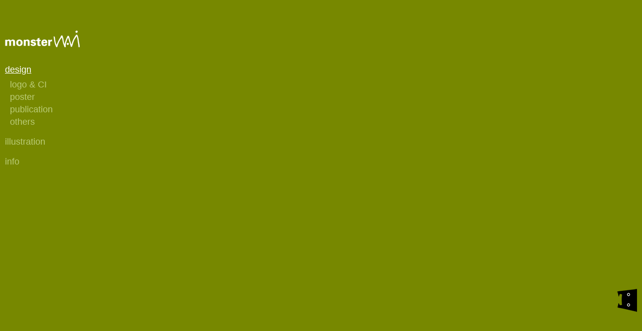

--- FILE ---
content_type: text/html
request_url: http://monsterworkshop.com/01_design.html
body_size: 735
content:
<!DOCTYPE HTML>
<html>
<head>
<meta http-equiv="Content-Type" content="text/html; charset=UTF-8">
<meta name="viewport" content="width=device-width; initial-scale=1.0" />

<title>- monsterWAi - </title>
<link rel="stylesheet" href="css/web.css" />
<link rel="stylesheet" media="screen and (min-width: 750px)" href="css/screen01.css" />
<link rel="stylesheet" media="screen and (max-width: 750px)" href="css/screen03.css" />
<link href="css/lightbox.css" rel="stylesheet" />

<link rel="preconnect" href="https://fonts.gstatic.com"> 
<link href="https://fonts.googleapis.com/css2?family=Noto+Sans+TC:wght@100:300;500;900&display=swap" rel="stylesheet">

<script src="js/jquery-1.11.0.min.js"></script>
<script src="js/lightbox.min.js"></script>

</head>

<body>


<div class="main">
<!-- logo ------------------------------>
	 <div class="logo"><a href="index.html"><img src="images/logo.png" width="100%"></a>
	  </div>
               
<!------------------------------------------------------------- menu ------------------------------>
<div class="menu">
	
	<div class="but_hold">design</div>
		<div class="but_sub"><a href="01_design_01_logo.html">logo &amp; CI</a></div>
  		<div class="but_sub"><a href="01_design_02_poster.html">poster</a></div>
	<div class="but_sub"><a href="01_design_03_publication.html">publication</a></div>
  		<div class="but_sub"><a href="01_design_04_others.html">others</a></div>

 <div class="but"><a href="02_ill.html">illustration</a></div>
  <div class="but"><a href="04_about.html">info</a></div>

</div>
	
	<!------------------------------------------------------------- menu_h ------------------------------>
<div class="menu_h">
	<div class="but_hold">design</div>
 	<div class="but"><a href="02_ill.html">illustration</a></div>
	<div class="but"><a href="04_about.html">info</a></div>
</div>
<div class="menu_h">
  	<div class="but"><a href="01_design_01_logo.html">logo &amp; CI</a></div>
	<div class="but"><a href="01_design_02_poster.html">poster</a></div>
	<div class="but"><a href="01_design_03_publication.html">publication</a></div>
	<div class="but"><a href="01_design_04_others.html">others</a></div>		
</div>
	
	
	
	

<!-- contect ------------------------------>


<!--End of contect ------------------------------>

<div class="monster"><img src="images/monster01.png"/></div>

</div>

	
</body>
</html>


--- FILE ---
content_type: text/css
request_url: http://monsterworkshop.com/css/web.css
body_size: 231
content:
.clwarline{
	clear: both;
	}

p{
    text-decoration: none;
	font-family: "Noto Sans TC", sans-serif;
	color: #000000;
    text-align: left;
}
a:link {
    font-family: "Noto Sans TC", sans-serif;
    text-decoration: none;
    color: #BBCC77;
    opacity: 1;
}
a:visited {
    color: #BBCC77;
}
a:hover {
    text-decoration: none;
    color: #FFF;
    opacity: 100%;
}
a:active {
    text-decoration: none;
    color: #FFFFFF;
}
.black_text{
	    text-decoration: none;
	font-family: "Noto Sans TC", sans-serif;
	color: #000000;
    text-align: left;

}

--- FILE ---
content_type: text/css
request_url: http://monsterworkshop.com/css/screen01.css
body_size: 1089
content:
body {
    background-repeat: no-repeat;
    background-position: 0px 0px;	    
	background-color: #778800;
    margin: 0px;
    padding: 0px;
    overflow: auto;
    text-decoration: none;
    vertical-align: bottom;
    clear: both;
    width: 100%;
    position: relative;
    overflow-x: auto;
    float: right;
    overflow-y: auto;
}
.main {
    float: left;
    width: 100%;
    position: relative;
    top: 0px;
    top: 60px;
    left: 10px;
    right: 0px;
    bottom: 0px;
    height: 100%;
}
.logo {
    height: 30px;
    width: 150px;
    visibility: visible;
    background-repeat: no-repeat;
    float: none;
    clear: none;
    padding-bottom: 30px;
}
.menu {
    width: 200px;
}
.menu_h {
    width: 200px;
    display: none;
}

.but {
    font-family: "Noto Sans TC", sans-serif;
    font-size: 18px;
    font-weight: 500;
    float: left;
    text-decoration: none;
    position: relative;
    opacity: 1;
    clear: both;
    height: 20px;
    padding-top: 15px;
    padding-bottom: 5px;
}
.but_hold {
    font-family: "Noto Sans TC", sans-serif;
    font-size: 18px;
    font-weight: 500;
    float: left;
    text-decoration: underline;
    position: relative;
    opacity: 1;
    clear: both;
    height: 30px;
    padding-top: 10px;
    color: #FFFFFF;
}

.but_sub {
    font-family: "Noto Sans TC", sans-serif;
    font-size: 18px;
    font-weight: 500;
    float: left;
    text-decoration: none;
    position: relative;
    opacity: 1;
    clear: both;
    height: 25px;
    bottom: auto;
    left: 10px;
}
.but_sub_sub {
    font-family: "Noto Sans TC", sans-serif;
    font-size: 18px;
    font-weight: 500;
    float: left;
    text-decoration: none;
    position: relative;
    opacity: 1;
    clear: both;
    height: 25px;
    bottom: auto;
    left: 20px;
}
.but_sub_hold {
    font-family: "Noto Sans TC", sans-serif;
    font-size: 18px;
    font-weight: 500;
    float: left;
    text-decoration: underline;
    position: relative;
    opacity: 1;
    clear: both;
    height: 25px;
    bottom: auto;
    left: 10px;
    color: #FFFFFF;
}
.but_sub_sub_hold {
    font-family: "Noto Sans TC", sans-serif;
    font-size: 18px;
    font-weight: 500;
    float: left;
    position: relative;
    opacity: 1;
    clear: both;
    height: 25px;
    bottom: auto;
    left: 20px;
    color: #FFFFFF;
    text-decoration: underline;
}

.w_line {
    background-color: #FFF;
    height: 1px;
    width: 100%;
    margin-top: 5px;
    margin-bottom: 20px;
    font-size: 10px;
}
.work_main {
    position: absolute;
    width: 70%;
    height: auto;
    float: none;
    opacity: 1;
    top: 50px;
    left: 250px;
}
.head_rednose_t {
    font-family: "Noto Sans TC", sans-serif;
    position: relative;
    width: auto;
    opacity: 1;
    top: 0px;
    height: auto;
    clear: both;
    font-size: 20px;
    padding-bottom: 20px;
}
.work_w_image {
    z-index: 200;
    position: relative;
    opacity: 1;
    width: 180px;
    height: 160px;
    padding-right: 10px;
    padding-bottom: 8px;
    float: left;
}
.work_w_image_poster {
    z-index: 200;
    position: relative;
    opacity: 1;
    width: 126px;
    height: 180px;
    float: left;
    padding-right: 10px;
    padding-bottom: 8px;
}
.work_w_text {
    position: relative;
    float: left;
    width: 200px;
    clear: both;
    opacity: 1;
    margin-top: 10px;
    font-family: "Noto Sans TC", sans-serif;
    font-size: 16px;
    font-weight: 300;
    color: #FFFFFF;
    padding-bottom: 0px;
    min-height: 70px;
}
.work_w_rednosebook {
    position: relative;
    width: 200px;
    opacity: 1;
    padding-right: 20px;
    top: 20px;
    height: 267px;
    float: left;
}
.work_w_text_rednose_book {
    position: relative;
    width: auto;
    opacity: 1;
    font-family: "Noto Sans TC", sans-serif;
    font-size: 20px;
    font-weight: 500;
    line-height: 130%;
    padding-top: 20px;
}
.work_w_text_rednose_book01 {
    position: relative;
    width: auto;
    opacity: 1;
    font-family: "Noto Sans TC", sans-serif;
    font-size: 16px;
    font-weight: 300;
    line-height: 130%;
    padding-top: 10px;
}


.work_w_text_rednose_t {
    font-family: "Noto Sans TC", sans-serif;
    font-size: 16px;
    font-weight: 300;
    float: left;
    width: 180px;
    clear: both;
    opacity: 1;
    margin-top: 5px;
    color: #FFFFFF;
    padding-bottom: 0px;
    height: 18px;
}
.index_text {
    position: relative;
    left: 197px;
    width: 80%;
    background-position: top;
    font-family: "Source Code Pro";
    font-weight: 500;
    color: #FFF;
    font-size: 30px;
    padding-top: 40px;
    opacity: 0.5;
    line-height: 140%;
    padding-bottom: 40px;
}
.about_text {
	position: relative;
	left: 197px;
	width: 600px;
	background-position: top;
	height: 400px;
	font-family: "Source Code Pro";
	font-weight: 500;
	color: #FFF;
	font-size: 20px;
	padding-top: 20px;
	opacity: 0.8;
	line-height: 160%;
}
.contact_text {
	position: relative;
	left: 197px;
	width: 500px;
	font-family: "Source Code Pro";
	font-weight: 500;
	color: #FFF;
	padding-top: 20px;
	opacity: 0.8;
	font-size: 20px;
	line-height: 30px;
	height: 300px;
}


.return{
    position: fixed;
    left: 0px;
    bottom: 8%;
    display: none;
}
.monster{
    position: fixed;
    right: 0px;
    bottom: auto;
    top: 80%;
}
.text_head {
    font-family: "Noto Sans TC", sans-serif;
    font-size: 18px;
    font-weight: 500;
    color: #FFFFFF;
}
.text_rednose02 {
    font-family: "Noto Sans TC", sans-serif;
    font-size: 14px;
    font-weight: 100;
    line-height: 150%;
    padding-top: 10px;
}
.wai {
    width: 180px;
    padding-right: 20px;
    margin-top: 7px;
    float: left;
    height: 90%;
    left: 0px;
}
.info_text{
    font-family: "Noto Sans TC", sans-serif;
    font-size: 30px;
    font-weight: 100;
    color: #FFFFFF;
    width: auto;
    max-width: 500px;
    line-height: 150%;
    left: 200px;
    height: 80%;
    position: absolute;
}
.cv_text {
    position: absolute;
    width: 70%;
    height: auto;
    float: none;
    opacity: 1;
    top: 50px;
    left: 250px;
    font-family: "Noto Sans TC", sans-serif;
    font-size: 18px;
    font-weight: 100;
    color: #FFFFFF;
    line-height: 130%;
}
.contect{
    font-family: "Noto Sans TC", sans-serif;
    font-size: 30px;
    font-weight: 100;
    color: #FFFFFF;
    width: auto;
    max-width: 500px;
    line-height: 150%;
    left: 200px;
    height: 80%;
    position: absolute;
}

--- FILE ---
content_type: text/css
request_url: http://monsterworkshop.com/css/screen03.css
body_size: 1065
content:
body {
    background-repeat: no-repeat;
    background-position: 0px 0px;	    
	background-color: #778800;
    margin: 0px;
    padding: 0px;
    overflow: auto;
    text-decoration: none;
    vertical-align: bottom;
    clear: both;
    width: 100%;
    position: relative;
    overflow-x: auto;
    float: right;
    overflow-y: auto;
}
.main {
    float: left;
    width: 100%;
    position: relative;
    top: 30px;
    left: 10px;
    right: 0px;
    bottom: 0px;
    height: 100%;
}

.logo {
    height: 50px;
    width: 150px;
    visibility: visible;
    background-repeat: no-repeat;
    float: none;
    clear: none;
}

.menu {
    width: 200px;
    display: none;
}
.menu_h {
    width: 100%;
    float: none;
    height: 30px;
    clear: left;
}

.but {
    font-family: "Noto Sans TC", sans-serif;
    font-size: 18px;
    font-weight: 500;
    text-decoration: none;
    position: relative;
    opacity: 1;
    clear: none;
    float: left;
    padding-right: 10px;
}
.but_hold {
    font-family: "Noto Sans TC", sans-serif;
    font-size: 18px;
    font-weight: 500;
    text-decoration: underline;
    position: relative;
    opacity: 1;
    float: left;
    color: #FFFFFF;
    padding-right: 10px;
}
.but_sub {
    font-family: "Noto Sans TC", sans-serif;
    font-size: 18px;
    font-weight: 500;
    float: left;
    text-decoration: none;
    position: relative;
    opacity: 1;
    clear: both;
    height: 30px;
    bottom: 16px;
}


.w_line {
    background-color: #FFF;
    height: 1px;
    width: 100%;
    margin-top: 5px;
    margin-bottom: 20px;
    font-size: 10px;
}
.work_main {
    position: relative;
    width: 80%;
    height: auto;
    float: none;
    opacity: 1;
    left: 50px;
    top: 20px;
}
.head_rednose_t {
    font-family: "Noto Sans TC", sans-serif;
    position: relative;
    opacity: 1;
    font-size: 20px;
    top: 0px;
    padding-top: 20px;
    padding-bottom: 10px;
    height: auto;
}
.work_w_image {
    z-index: 200;
    position: relative;
    float: left;
    opacity: 1;
    width: 110px;
    height: 98px;
    padding-right: 10px;
    padding-bottom: 9px;
}
.work_w_image_poster {
    z-index: 200;
    position: relative;
    opacity: 1;
    width: 84px;
    height: 120px;
    float: left;
    padding-right: 10px;
    padding-bottom: 8px;
}
.work_w_rednosebook {
    position: relative;
    width: 200px;
    opacity: 1;
    padding-right: 20px;
    top: 20px;
}
.work_w_text_rednose_book {
    position: relative;
    width: auto;
    opacity: 1;
    font-family: "Noto Sans TC", sans-serif;
    font-size: 20px;
    font-weight: 500;
    line-height: 130%;
    padding-top: 20px;
}
.work_w_text_rednose_book01 {
    position: relative;
    width: auto;
    opacity: 1;
    font-family: "Noto Sans TC", sans-serif;
    font-size: 16px;
    font-weight: 300;
    line-height: 130%;
    padding-top: 10px;
}

.work_w_text {
    position: relative;
    float: left;
    width: auto;
    clear: both;
    opacity: 1;
    margin-top: 10px;
    font-family: "Noto Sans TC", sans-serif;
    font-size: 18px;
    font-weight: 100;
    color: #FFFFFF;
    font-weight: 100;
    padding-bottom: 0px;
    min-height: 70px;
    height: auto;
}
.work_w_text_rednose_t {
    position: relative;
    float: left;
    width: auto;
    clear: both;
    opacity: 1;
    margin-top: 5px;
    font-family: "Noto Sans TC", sans-serif;
    font-size: 14px;
    font-weight: 100;
    color: #FFFFFF;
    height: 40px;
}
.index_text {
    position: relative;
    left: 197px;
    width: 80%;
    background-position: top;
    font-family: "Source Code Pro";
    font-weight: 500;
    color: #FFF;
    font-size: 30px;
    padding-top: 40px;
    opacity: 0.5;
    line-height: 140%;
    padding-bottom: 40px;
}
.about_text {
	position: relative;
	left: 197px;
	width: 600px;
	background-position: top;
	height: 400px;
	font-family: "Source Code Pro";
	font-weight: 500;
	color: #FFF;
	font-size: 20px;
	padding-top: 20px;
	opacity: 0.8;
	line-height: 160%;
}
.contact_text {
	position: relative;
	left: 197px;
	width: 500px;
	font-family: "Source Code Pro";
	font-weight: 500;
	color: #FFF;
	padding-top: 20px;
	opacity: 0.8;
	font-size: 20px;
	line-height: 30px;
	height: 300px;
}


.return{
    position: fixed;
    left: 0px;
    bottom: 8%;
    background-repeat: no-repeat;
    width: 37px;
    height: 34px;
}

.monster{
    position: fixed;
    right: 0px;
    bottom: 15%;
}
.text_head {
    font-family: "Noto Sans TC", sans-serif;
    font-size: 18px;
    font-weight: 500;
    color: #FFFFFF;
}
.text_rednose02 {
    font-family: "Noto Sans TC", sans-serif;
    font-size: 14px;
    font-weight: 100;
    line-height: 150%;
    padding-top: 10px;
    padding-bottom: 100px;
}
.wai {
    width: 160px;
    padding-right: 20px;
    margin-top: 7px;
    float: none;
}

.info_text{
    font-family: "Noto Sans TC", sans-serif;
    font-size: 30px;
    font-weight: 100;
    color: #FFFFFF;
    width: auto;
    max-width: 80%;
    line-height: 150%;
    padding-left: 0px;
    padding-top: 20px;
}
.cv_text {
    position: relative;
    width: 70%;
    height: auto;
    float: none;
    opacity: 1;
    font-family: "Noto Sans TC", sans-serif;
    font-size: 18px;
    font-weight: 100;
    color: #FFFFFF;
    line-height: 130%;
    top: 20px;
    left: 50px;
}

.contect{
    font-family: "Noto Sans TC", sans-serif;
    font-size: 30px;
    font-weight: 100;
    color: #FFFFFF;
    width: auto;
    max-width: 500px;
    line-height: 150%;
    left: 133px;
    height: 80%;
    position: absolute;
}